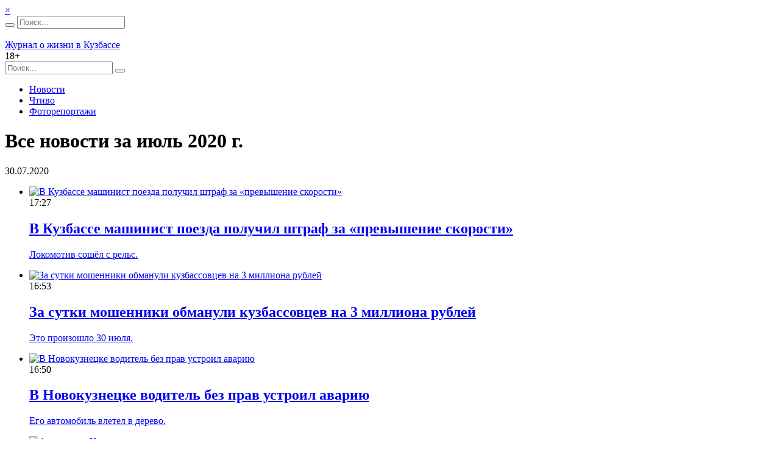

--- FILE ---
content_type: text/html; charset=UTF-8
request_url: https://sibdepo.ru/2020/07/page/3
body_size: 17790
content:
<!DOCTYPE html><html lang=ru-RU class=no-js><head><meta charset="UTF-8"><meta name="viewport" content="width=device-width"><link rel=profile href=http://gmpg.org/xfn/11><link rel=pingback href=https://sibdepo.ru/wordpress/xmlrpc.php><link rel=apple-touch-icon sizes=57x57 href=/apple-icon-57x57.png?x59642><link rel=apple-touch-icon sizes=60x60 href=/apple-icon-60x60.png?x59642><link rel=apple-touch-icon sizes=72x72 href=/apple-icon-72x72.png?x59642><link rel=apple-touch-icon sizes=76x76 href=/apple-icon-76x76.png?x59642><link rel=apple-touch-icon sizes=114x114 href=/apple-icon-114x114.png?x59642><link rel=apple-touch-icon sizes=120x120 href=/apple-icon-120x120.png?x59642><link rel=apple-touch-icon sizes=144x144 href=/apple-icon-144x144.png?x59642><link rel=apple-touch-icon sizes=152x152 href=/apple-icon-152x152.png?x59642><link rel=apple-touch-icon sizes=180x180 href=/apple-icon-180x180.png?x59642><link rel=icon type=image/svg+xml href=/favicon.svg?x59642><link rel=icon type=image/png sizes=192x192  href=/android-icon-192x192.png?x59642><link rel=icon type=image/png sizes=32x32 href=/favicon-32x32.png?x59642><link rel=icon type=image/png sizes=96x96 href=/favicon-96x96.png?x59642><link rel=icon type=image/png sizes=16x16 href=/favicon-16x16.png?x59642><link rel=manifest href=/manifest.json?x59642><meta name="theme-color" content="#006E9D"><meta name="msapplication-navbutton-color" content="#006E9D"><meta name="apple-mobile-web-app-status-bar-style" content="#006E9D"><meta name="msapplication-TileColor" content="#006E9D"><meta name="msapplication-TileImage" content="/ms-icon-144x144.png"><meta name="msapplication-config" content="/browserconfig.xml"><meta name='robots' content='noindex, follow'><style>img:is([sizes="auto" i], [sizes^="auto," i]) { contain-intrinsic-size: 3000px 1500px }</style><title>Июль 2020 &#8226; Страница 3 из 34 &#8226; Сибдепо</title><meta name="description" content="Все материалы за Июль 2020 &#8226; Страница 3 из 34"><meta property="og:locale" content="ru_RU"><meta property="og:type" content="website"><meta property="og:title" content="Июль 2020 &#8226; Страница 3 из 34 &#8226; Сибдепо"><meta property="og:description" content="Все материалы за Июль 2020 &#8226; Страница 3 из 34"><meta property="og:url" content="https://sibdepo.ru/2020/07"><meta property="og:site_name" content="Сибдепо"> <script type=application/ld+json class=yoast-schema-graph>{"@context":"https://schema.org","@graph":[{"@type":"CollectionPage","@id":"https://sibdepo.ru/2020/07","url":"https://sibdepo.ru/2020/07/page/3","name":"Июль 2020 &#8226; Страница 3 из 34 &#8226; Сибдепо","isPartOf":{"@id":"https://sibdepo.ru/#website"},"primaryImageOfPage":{"@id":"https://sibdepo.ru/2020/07/page/3#primaryimage"},"image":{"@id":"https://sibdepo.ru/2020/07/page/3#primaryimage"},"thumbnailUrl":"https://i.sibdepo.ru/wp-content/uploads/2020/07/train-4431157_1920.jpg?x59642","description":"Все материалы за Июль 2020 &#8226; Страница 3 из 34","breadcrumb":{"@id":"https://sibdepo.ru/2020/07/page/3#breadcrumb"},"inLanguage":"ru-RU"},{"@type":"ImageObject","inLanguage":"ru-RU","@id":"https://sibdepo.ru/2020/07/page/3#primaryimage","url":"https://i.sibdepo.ru/wp-content/uploads/2020/07/train-4431157_1920.jpg?x59642","contentUrl":"https://i.sibdepo.ru/wp-content/uploads/2020/07/train-4431157_1920.jpg?x59642","width":1920,"height":1279},{"@type":"BreadcrumbList","@id":"https://sibdepo.ru/2020/07/page/3#breadcrumb","itemListElement":[{"@type":"ListItem","position":1,"name":"Главная страница","item":"https://sibdepo.ru/"},{"@type":"ListItem","position":2,"name":"Архивы для Июль 2020"}]},{"@type":"WebSite","@id":"https://sibdepo.ru/#website","url":"https://sibdepo.ru/","name":"Сибдепо","description":"Журнал о жизни в Кузбассе","potentialAction":[{"@type":"SearchAction","target":{"@type":"EntryPoint","urlTemplate":"https://sibdepo.ru/?s={search_term_string}"},"query-input":{"@type":"PropertyValueSpecification","valueRequired":true,"valueName":"search_term_string"}}],"inLanguage":"ru-RU"}]}</script> <link rel=dns-prefetch href=//vk.com><style id=classic-theme-styles-inline-css>/*! This file is auto-generated */
.wp-block-button__link{color:#fff;background-color:#32373c;border-radius:9999px;box-shadow:none;text-decoration:none;padding:calc(.667em + 2px) calc(1.333em + 2px);font-size:1.125em}.wp-block-file__button{background:#32373c;color:#fff;text-decoration:none}</style><style id=global-styles-inline-css>/*<![CDATA[*/:root{--wp--preset--aspect-ratio--square: 1;--wp--preset--aspect-ratio--4-3: 4/3;--wp--preset--aspect-ratio--3-4: 3/4;--wp--preset--aspect-ratio--3-2: 3/2;--wp--preset--aspect-ratio--2-3: 2/3;--wp--preset--aspect-ratio--16-9: 16/9;--wp--preset--aspect-ratio--9-16: 9/16;--wp--preset--color--black: #000000;--wp--preset--color--cyan-bluish-gray: #abb8c3;--wp--preset--color--white: #ffffff;--wp--preset--color--pale-pink: #f78da7;--wp--preset--color--vivid-red: #cf2e2e;--wp--preset--color--luminous-vivid-orange: #ff6900;--wp--preset--color--luminous-vivid-amber: #fcb900;--wp--preset--color--light-green-cyan: #7bdcb5;--wp--preset--color--vivid-green-cyan: #00d084;--wp--preset--color--pale-cyan-blue: #8ed1fc;--wp--preset--color--vivid-cyan-blue: #0693e3;--wp--preset--color--vivid-purple: #9b51e0;--wp--preset--gradient--vivid-cyan-blue-to-vivid-purple: linear-gradient(135deg,rgba(6,147,227,1) 0%,rgb(155,81,224) 100%);--wp--preset--gradient--light-green-cyan-to-vivid-green-cyan: linear-gradient(135deg,rgb(122,220,180) 0%,rgb(0,208,130) 100%);--wp--preset--gradient--luminous-vivid-amber-to-luminous-vivid-orange: linear-gradient(135deg,rgba(252,185,0,1) 0%,rgba(255,105,0,1) 100%);--wp--preset--gradient--luminous-vivid-orange-to-vivid-red: linear-gradient(135deg,rgba(255,105,0,1) 0%,rgb(207,46,46) 100%);--wp--preset--gradient--very-light-gray-to-cyan-bluish-gray: linear-gradient(135deg,rgb(238,238,238) 0%,rgb(169,184,195) 100%);--wp--preset--gradient--cool-to-warm-spectrum: linear-gradient(135deg,rgb(74,234,220) 0%,rgb(151,120,209) 20%,rgb(207,42,186) 40%,rgb(238,44,130) 60%,rgb(251,105,98) 80%,rgb(254,248,76) 100%);--wp--preset--gradient--blush-light-purple: linear-gradient(135deg,rgb(255,206,236) 0%,rgb(152,150,240) 100%);--wp--preset--gradient--blush-bordeaux: linear-gradient(135deg,rgb(254,205,165) 0%,rgb(254,45,45) 50%,rgb(107,0,62) 100%);--wp--preset--gradient--luminous-dusk: linear-gradient(135deg,rgb(255,203,112) 0%,rgb(199,81,192) 50%,rgb(65,88,208) 100%);--wp--preset--gradient--pale-ocean: linear-gradient(135deg,rgb(255,245,203) 0%,rgb(182,227,212) 50%,rgb(51,167,181) 100%);--wp--preset--gradient--electric-grass: linear-gradient(135deg,rgb(202,248,128) 0%,rgb(113,206,126) 100%);--wp--preset--gradient--midnight: linear-gradient(135deg,rgb(2,3,129) 0%,rgb(40,116,252) 100%);--wp--preset--font-size--small: 13px;--wp--preset--font-size--medium: 20px;--wp--preset--font-size--large: 36px;--wp--preset--font-size--x-large: 42px;--wp--preset--spacing--20: 0.44rem;--wp--preset--spacing--30: 0.67rem;--wp--preset--spacing--40: 1rem;--wp--preset--spacing--50: 1.5rem;--wp--preset--spacing--60: 2.25rem;--wp--preset--spacing--70: 3.38rem;--wp--preset--spacing--80: 5.06rem;--wp--preset--shadow--natural: 6px 6px 9px rgba(0, 0, 0, 0.2);--wp--preset--shadow--deep: 12px 12px 50px rgba(0, 0, 0, 0.4);--wp--preset--shadow--sharp: 6px 6px 0px rgba(0, 0, 0, 0.2);--wp--preset--shadow--outlined: 6px 6px 0px -3px rgba(255, 255, 255, 1), 6px 6px rgba(0, 0, 0, 1);--wp--preset--shadow--crisp: 6px 6px 0px rgba(0, 0, 0, 1);}:where(.is-layout-flex){gap: 0.5em;}:where(.is-layout-grid){gap: 0.5em;}body .is-layout-flex{display: flex;}.is-layout-flex{flex-wrap: wrap;align-items: center;}.is-layout-flex > :is(*, div){margin: 0;}body .is-layout-grid{display: grid;}.is-layout-grid > :is(*, div){margin: 0;}:where(.wp-block-columns.is-layout-flex){gap: 2em;}:where(.wp-block-columns.is-layout-grid){gap: 2em;}:where(.wp-block-post-template.is-layout-flex){gap: 1.25em;}:where(.wp-block-post-template.is-layout-grid){gap: 1.25em;}.has-black-color{color: var(--wp--preset--color--black) !important;}.has-cyan-bluish-gray-color{color: var(--wp--preset--color--cyan-bluish-gray) !important;}.has-white-color{color: var(--wp--preset--color--white) !important;}.has-pale-pink-color{color: var(--wp--preset--color--pale-pink) !important;}.has-vivid-red-color{color: var(--wp--preset--color--vivid-red) !important;}.has-luminous-vivid-orange-color{color: var(--wp--preset--color--luminous-vivid-orange) !important;}.has-luminous-vivid-amber-color{color: var(--wp--preset--color--luminous-vivid-amber) !important;}.has-light-green-cyan-color{color: var(--wp--preset--color--light-green-cyan) !important;}.has-vivid-green-cyan-color{color: var(--wp--preset--color--vivid-green-cyan) !important;}.has-pale-cyan-blue-color{color: var(--wp--preset--color--pale-cyan-blue) !important;}.has-vivid-cyan-blue-color{color: var(--wp--preset--color--vivid-cyan-blue) !important;}.has-vivid-purple-color{color: var(--wp--preset--color--vivid-purple) !important;}.has-black-background-color{background-color: var(--wp--preset--color--black) !important;}.has-cyan-bluish-gray-background-color{background-color: var(--wp--preset--color--cyan-bluish-gray) !important;}.has-white-background-color{background-color: var(--wp--preset--color--white) !important;}.has-pale-pink-background-color{background-color: var(--wp--preset--color--pale-pink) !important;}.has-vivid-red-background-color{background-color: var(--wp--preset--color--vivid-red) !important;}.has-luminous-vivid-orange-background-color{background-color: var(--wp--preset--color--luminous-vivid-orange) !important;}.has-luminous-vivid-amber-background-color{background-color: var(--wp--preset--color--luminous-vivid-amber) !important;}.has-light-green-cyan-background-color{background-color: var(--wp--preset--color--light-green-cyan) !important;}.has-vivid-green-cyan-background-color{background-color: var(--wp--preset--color--vivid-green-cyan) !important;}.has-pale-cyan-blue-background-color{background-color: var(--wp--preset--color--pale-cyan-blue) !important;}.has-vivid-cyan-blue-background-color{background-color: var(--wp--preset--color--vivid-cyan-blue) !important;}.has-vivid-purple-background-color{background-color: var(--wp--preset--color--vivid-purple) !important;}.has-black-border-color{border-color: var(--wp--preset--color--black) !important;}.has-cyan-bluish-gray-border-color{border-color: var(--wp--preset--color--cyan-bluish-gray) !important;}.has-white-border-color{border-color: var(--wp--preset--color--white) !important;}.has-pale-pink-border-color{border-color: var(--wp--preset--color--pale-pink) !important;}.has-vivid-red-border-color{border-color: var(--wp--preset--color--vivid-red) !important;}.has-luminous-vivid-orange-border-color{border-color: var(--wp--preset--color--luminous-vivid-orange) !important;}.has-luminous-vivid-amber-border-color{border-color: var(--wp--preset--color--luminous-vivid-amber) !important;}.has-light-green-cyan-border-color{border-color: var(--wp--preset--color--light-green-cyan) !important;}.has-vivid-green-cyan-border-color{border-color: var(--wp--preset--color--vivid-green-cyan) !important;}.has-pale-cyan-blue-border-color{border-color: var(--wp--preset--color--pale-cyan-blue) !important;}.has-vivid-cyan-blue-border-color{border-color: var(--wp--preset--color--vivid-cyan-blue) !important;}.has-vivid-purple-border-color{border-color: var(--wp--preset--color--vivid-purple) !important;}.has-vivid-cyan-blue-to-vivid-purple-gradient-background{background: var(--wp--preset--gradient--vivid-cyan-blue-to-vivid-purple) !important;}.has-light-green-cyan-to-vivid-green-cyan-gradient-background{background: var(--wp--preset--gradient--light-green-cyan-to-vivid-green-cyan) !important;}.has-luminous-vivid-amber-to-luminous-vivid-orange-gradient-background{background: var(--wp--preset--gradient--luminous-vivid-amber-to-luminous-vivid-orange) !important;}.has-luminous-vivid-orange-to-vivid-red-gradient-background{background: var(--wp--preset--gradient--luminous-vivid-orange-to-vivid-red) !important;}.has-very-light-gray-to-cyan-bluish-gray-gradient-background{background: var(--wp--preset--gradient--very-light-gray-to-cyan-bluish-gray) !important;}.has-cool-to-warm-spectrum-gradient-background{background: var(--wp--preset--gradient--cool-to-warm-spectrum) !important;}.has-blush-light-purple-gradient-background{background: var(--wp--preset--gradient--blush-light-purple) !important;}.has-blush-bordeaux-gradient-background{background: var(--wp--preset--gradient--blush-bordeaux) !important;}.has-luminous-dusk-gradient-background{background: var(--wp--preset--gradient--luminous-dusk) !important;}.has-pale-ocean-gradient-background{background: var(--wp--preset--gradient--pale-ocean) !important;}.has-electric-grass-gradient-background{background: var(--wp--preset--gradient--electric-grass) !important;}.has-midnight-gradient-background{background: var(--wp--preset--gradient--midnight) !important;}.has-small-font-size{font-size: var(--wp--preset--font-size--small) !important;}.has-medium-font-size{font-size: var(--wp--preset--font-size--medium) !important;}.has-large-font-size{font-size: var(--wp--preset--font-size--large) !important;}.has-x-large-font-size{font-size: var(--wp--preset--font-size--x-large) !important;}
:where(.wp-block-post-template.is-layout-flex){gap: 1.25em;}:where(.wp-block-post-template.is-layout-grid){gap: 1.25em;}
:where(.wp-block-columns.is-layout-flex){gap: 2em;}:where(.wp-block-columns.is-layout-grid){gap: 2em;}
:root :where(.wp-block-pullquote){font-size: 1.5em;line-height: 1.6;}/*]]>*/</style><link rel=stylesheet id=theme-style-css href='https://i.sibdepo.ru/wp-content/themes/sibdepo2.0/style.min.css?x59642' type=text/css media=all> <script src="https://j.sibdepo.ru/wp-content/plugins/sam-pro-free/js/polyfill.min.js?x59642" id=polyfills-js></script> <script src="https://j.sibdepo.ru/wordpress/wp-includes/js/jquery/jquery.min.js?x59642" id=jquery-core-js></script> <script src="https://j.sibdepo.ru/wordpress/wp-includes/js/jquery/jquery-migrate.min.js?x59642" id=jquery-migrate-js></script> <script src="https://j.sibdepo.ru/wp-content/plugins/sam-pro-free/js/jquery.iframetracker.js?x59642" id=samProTracker-js></script> <script id=samProLayout-js-extra>var samProOptions={"au":"https:\/\/sibdepo.ru\/wp-content\/plugins\/sam-pro-free\/sam-pro-layout.php","load":"1","mailer":"0","clauses":"0KO+TlGSHvNoy1MEIDW7PpB0Z8NL57lOOom0\/5RKjhMj5NBHLV4QxZh9lm6fKVKf1l\/yCUh2kBzFFrhuns9g9+uYpEq+HavjoTK\/ibyI\/RTp\/fDAgNAArBKyZYewUA8ipnClJStE\/NLiL9TDHHl7Yfpnc2QKZnZ8fCyKp921DLfsCzuZf66YI5UjAvrUVgL936THAXe9aC4n2Ivx1hZjChsG5Bb9jEYvB\/VKcwyUfBKuQC1xhlqloYFChx56rjeCWOxLmnese2SMILv9af5dzqEeFYYRL3H9kNeDVWXcA6oJF8xlqUZMmZYIiYEyNw\/JPB53XJ3O7sTNS3CQ3mYUOAtIsFFFqI51m6UeDtcKrnurlURnDBa6gfQN3O7deaEj1immG8xqm1\/8YuabUySFHez8N8HMdtPP2kwfHrXRX+A=","doStats":"1","jsStats":"","container":"sam-container","place":"sam-place","ad":"sam-ad","samProNonce":"55638207c1","ajaxUrl":"https:\/\/sibdepo.ru\/wordpress\/wp-admin\/admin-ajax.php"};</script> <script src="https://j.sibdepo.ru/wp-content/plugins/sam-pro-free/js/sam.pro.layout.min.js?x59642" id=samProLayout-js></script> <script src="https://j.sibdepo.ru/wp-content/themes/sibdepo2.0/assets/js/dist/header.min.js?x59642" id=header-js></script> <link rel=alternate type=application/rss+xml title="RSS 2.0 Feed" href=https://sibdepo.ru/feed> <script>(function(m,e,t,r,i,k,a){m[i]=m[i]||function(){(m[i].a=m[i].a||[]).push(arguments)};m[i].l=1*new Date();k=e.createElement(t),a=e.getElementsByTagName(t)[0],k.async=1,k.src=r,a.parentNode.insertBefore(k,a)})
(window,document,"script","https://mc.yandex.ru/metrika/tag.js","ym");ym(26372802,"init",{clickmap:true,trackLinks:true,accurateTrackBounce:true,webvisor:true});</script>   <script>window.yaContextCb=window.yaContextCb||[]</script> <script src=https://yandex.ru/ads/system/context.js async></script> <meta property="yandex_recommendations_kill" content='1'></head><body class="archive date paged paged-3 date-paged-3"><div class=container><div class="b-banner b-banner--top" id=b-banner--top> <a href=#b-banner--top class=close-button>&times;</a></div></div><header id=b-header class=b-header><div class=container><div class="b-header-section b-header-section--top"><div class=col-sm-3><form role=search method=get class="b-search b-search--top" action=https://sibdepo.ru/ ><div class="input-group input-group--search"> <span class=input-group-btn><button class="btn btn-primary b-search__btn" type=submit title=Искать><i class="sd sd-search"></i></button></span> <input type=search class="form-control search-field b-search__input" placeholder=Поиск... value name=s></div> <input type=hidden name=search_sortby value=date></form></div><div class=col-sm-6><div class="b-logo b-logo--top" data-yametrika='{"goal":"clickLogoTop"}'> <a class=b-logo__link href=https://sibdepo.ru/ rel=home> <img class=b-logo__image alt src=https://i.sibdepo.ru/wp-content/themes/sibdepo2.0/assets/images/logo.png?x59642><div class=b-logo__subtitle>Журнал о жизни в Кузбассе</div> </a><div class=age-restriction>18+</div></div></div><div class=col-sm-3><div class=b-icons-social data-yametrika='{"goal":"clickSocialIconsTop"}'> <a href=https://t.me/Sibdepo_42 target=_blank class="b-icons-social__icon b-icons-social__icon--tg" title=Telegram><span class="sd sd-telegram"></span></a><a href=https://vk.com/sibdepo42 target=_blank class="b-icons-social__icon b-icons-social__icon--vk" title=VK.com><span class="sd sd-vk"></span></a><a href=https://www.odnoklassniki.ru/sibdepo target=_blank class="b-icons-social__icon b-icons-social__icon--ok" title=Одноклассники><span class="sd sd-odnoklassniki"></span></a></div></div></div><div id=menu><nav class=b-menu-holder><div class=b-menu-select id=menu-select></div><div class=b-menu-container><form role=search method=get class="b-search b-search--adaptive" action=https://sibdepo.ru/ ><div class="input-group input-group--search"> <input type=search class="form-control search-field b-search__input" placeholder=Поиск... value name=s> <span class=input-group-btn><button class="btn btn-primary b-search__btn" type=submit title=Искать><i class="sd sd-search"></i></button></span></div> <input type=hidden name=search_sortby value=date></form><ul id=menu-osnovnoe-menyu class="b-menu b-menu--big b-menu--top"><li id=menu-item-6 class="menu-item menu-item-type-taxonomy menu-item-object-category menu-item-6"><a href=https://sibdepo.ru/news>Новости</a></li><li id=menu-item-8 class="menu-item menu-item-type-taxonomy menu-item-object-category menu-item-8"><a href=https://sibdepo.ru/reading>Чтиво</a></li><li id=menu-item-375083 class="menu-item menu-item-type-taxonomy menu-item-object-category menu-item-375083"><a href=https://sibdepo.ru/photo/reportage>Фоторепортажи</a></li></ul></div></nav></div></div></header><div class=container><div class=row><div class="col col-head-banner"><div class="b-section b-section--padded b-section--bordered"><div class="b-banner b-banner--header"><div id=yandex_rtb_R-A-2127624-5></div> <script>window.yaContextCb.push(()=>{Ya.Context.AdvManager.render({renderTo:'yandex_rtb_R-A-2127624-5',blockId:'R-A-2127624-5'})})</script> </div></div></div></div></div><div class=container><div class=row><div class="col-md-9 col-sm-8"><main id=main class=site-main><header class=archive-header><h1 class="b-title b-title--archive">Все новости за июль 2020 г.</h1></header><div class="b-section b-section--top-border b-section--news-list"><div class="b-title b-title--date"> 30.07.2020</div><ul class=b-newslist><li id=post-665945 class="b-post b-post--list post-665945 post type-post status-publish format-standard has-post-thumbnail hentry category-news tag-zapadno-sibirskoe-sledstvennoe-upravlenie tag-lokomotiv tag-mashinist-elektrovoza tag-shod-s-rels tag-elektrovoz place-local"><div class=row><div class="col-md-2 col-sm-3 col-omega"><div class="b-thumb b-thumb--list"> <a class=b-thumb__link href=https://sibdepo.ru/news/v-kuzbasse-mashinist-poezda-poluchil-shtraf-za-prevyshenie-skorosti.html> <img class=b-thumb__image data-layzr=https://c.sibdepo.ru/wp-content/uploads/2020/07/train-4431157_1920-140x105.jpg width=140 height=105 alt="В Кузбассе машинист поезда получил штраф за «превышение скорости»" src=https://j.sibdepo.ru/wp-content/themes/sibdepo2.0/assets/images/blank.gif?x59642> </a></div></div><div class="col-md-10 col-sm-9"><div class="b-post__meta b-post__meta--list"> <time class="b-post__meta-item b-post__meta-item--date" datetime="2020-07-30 17:27:06"> 17:27</time></div><h2 class="b-title b-title--post b-title--list"> <a href=https://sibdepo.ru/news/v-kuzbasse-mashinist-poezda-poluchil-shtraf-za-prevyshenie-skorosti.html>В Кузбассе машинист поезда получил штраф за «превышение скорости»</a></h2><div class="b-excerpt b-excerpt--list"> <a href=https://sibdepo.ru/news/v-kuzbasse-mashinist-poezda-poluchil-shtraf-za-prevyshenie-skorosti.html><p>Локомотив сошёл с рельс.</p> </a></div></div></div> </li> <li id=post-665910 class="b-post b-post--list post-665910 post type-post status-publish format-standard has-post-thumbnail hentry category-news tag-kiberprestupleniya tag-mvd tag-parol tag-statistika tag-telefon place-local"><div class=row><div class="col-md-2 col-sm-3 col-omega"><div class="b-thumb b-thumb--list"> <a class=b-thumb__link href=https://sibdepo.ru/news/za-sutki-moshenniki-obmanuli-kuzbassovtsev-na-3-milliona-rublej.html> <img class=b-thumb__image data-layzr=https://c.sibdepo.ru/wp-content/uploads/2020/07/computer-1591018_1920-140x105.jpg width=140 height=105 alt="За сутки мошенники обманули кузбассовцев на 3 миллиона рублей" src=https://j.sibdepo.ru/wp-content/themes/sibdepo2.0/assets/images/blank.gif?x59642> </a></div></div><div class="col-md-10 col-sm-9"><div class="b-post__meta b-post__meta--list"> <time class="b-post__meta-item b-post__meta-item--date" datetime="2020-07-30 16:53:34"> 16:53</time></div><h2 class="b-title b-title--post b-title--list"> <a href=https://sibdepo.ru/news/za-sutki-moshenniki-obmanuli-kuzbassovtsev-na-3-milliona-rublej.html>За сутки мошенники обманули кузбассовцев на 3 миллиона рублей</a></h2><div class="b-excerpt b-excerpt--list"> <a href=https://sibdepo.ru/news/za-sutki-moshenniki-obmanuli-kuzbassovtsev-na-3-milliona-rublej.html><p>Это произошло 30 июля.</p> </a></div></div></div> </li> <li id=post-665929 class="b-post b-post--list post-665929 post type-post status-publish format-standard has-post-thumbnail hentry category-news place-local"><div class=row><div class="col-md-2 col-sm-3 col-omega"><div class="b-thumb b-thumb--list"> <a class=b-thumb__link href=https://sibdepo.ru/news/v-novokuznetske-voditel-bez-prav-ustroil-avariyu.html> <img class=b-thumb__image data-layzr=https://c.sibdepo.ru/wp-content/uploads/2020/07/Novokuznetsk-140x105.jpg width=140 height=105 alt="В Новокузнецке водитель без прав устроил аварию" src=https://j.sibdepo.ru/wp-content/themes/sibdepo2.0/assets/images/blank.gif?x59642> </a></div></div><div class="col-md-10 col-sm-9"><div class="b-post__meta b-post__meta--list"> <time class="b-post__meta-item b-post__meta-item--date" datetime="2020-07-30 16:50:03"> 16:50</time></div><h2 class="b-title b-title--post b-title--list"> <a href=https://sibdepo.ru/news/v-novokuznetske-voditel-bez-prav-ustroil-avariyu.html>В Новокузнецке водитель без прав устроил аварию</a></h2><div class="b-excerpt b-excerpt--list"> <a href=https://sibdepo.ru/news/v-novokuznetske-voditel-bez-prav-ustroil-avariyu.html><p>Его автомобиль влетел в дерево.</p> </a></div></div></div> </li> <li id=post-665913 class="b-post b-post--list post-665913 post type-post status-publish format-standard has-post-thumbnail hentry category-news tag-akvapark tag-kajlo tag-kemerovo tag-local tag-stroitelstvo place-local"><div class=row><div class="col-md-2 col-sm-3 col-omega"><div class="b-thumb b-thumb--list"> <a class=b-thumb__link href=https://sibdepo.ru/news/akvapark-v-kemerove-poyavitsya-cherez-dva-goda.html> <img class=b-thumb__image data-layzr=https://c.sibdepo.ru/wp-content/uploads/2020/07/waterslide-398249_1920-e1596101984247-140x105.jpg width=140 height=105 alt="Аквапарк в Кемерове появится через два года" src=https://j.sibdepo.ru/wp-content/themes/sibdepo2.0/assets/images/blank.gif?x59642> </a></div></div><div class="col-md-10 col-sm-9"><div class="b-post__meta b-post__meta--list"> <time class="b-post__meta-item b-post__meta-item--date" datetime="2020-07-30 16:43:59"> 16:43</time></div><h2 class="b-title b-title--post b-title--list"> <a href=https://sibdepo.ru/news/akvapark-v-kemerove-poyavitsya-cherez-dva-goda.html>Аквапарк в Кемерове появится через два года</a></h2><div class="b-excerpt b-excerpt--list"> <a href=https://sibdepo.ru/news/akvapark-v-kemerove-poyavitsya-cherez-dva-goda.html><p>Об этом заявили областные власти.</p> </a></div></div></div> </li> <li id=post-665911 class="b-post b-post--list post-665911 post type-post status-publish format-standard has-post-thumbnail hentry category-news"><div class=row><div class="col-md-2 col-sm-3 col-omega"><div class="b-thumb b-thumb--list"> <a class=b-thumb__link href=https://sibdepo.ru/news/zhiteli-kaltana-prinyali-za-vzryv-obychnyj-dym-v-gorode.html> <img class=b-thumb__image data-layzr=https://i.sibdepo.ru/wp-content/uploads/2020/07/kaltan-140x105.jpg width=140 height=105 alt="Жители Калтана приняли за взрыв обычный дым в городе" src=https://j.sibdepo.ru/wp-content/themes/sibdepo2.0/assets/images/blank.gif?x59642> </a></div></div><div class="col-md-10 col-sm-9"><div class="b-post__meta b-post__meta--list"> <span class="b-post__add b-post__add--photo" title=Фото><i class=sd-photo></i></span>  <time class="b-post__meta-item b-post__meta-item--date" datetime="2020-07-30 16:17:27"> 16:17</time></div><h2 class="b-title b-title--post b-title--list"> <a href=https://sibdepo.ru/news/zhiteli-kaltana-prinyali-za-vzryv-obychnyj-dym-v-gorode.html>Жители Калтана приняли за взрыв обычный дым в городе</a></h2><div class="b-excerpt b-excerpt--list"> <a href=https://sibdepo.ru/news/zhiteli-kaltana-prinyali-za-vzryv-obychnyj-dym-v-gorode.html><p>В соцсетях распространилась паника.</p> </a></div></div></div> </li> <li id=post-665903 class="b-post b-post--list post-665903 post type-post status-publish format-standard has-post-thumbnail hentry category-news tag-novokuznetsk tag-plastikovye"><div class=row><div class="col-md-2 col-sm-3 col-omega"><div class="b-thumb b-thumb--list"> <a class=b-thumb__link href=https://sibdepo.ru/news/v-novokuznetske-na-peshehodnyh-perehodah-poyavlyayutsya-plastikovye-devochki.html> <img class=b-thumb__image data-layzr=https://i.sibdepo.ru/wp-content/uploads/2020/07/devochka-e1596431336202-140x105.jpg width=140 height=105 alt="В Новокузнецке на пешеходных переходах появились пластиковые девочки" src=https://j.sibdepo.ru/wp-content/themes/sibdepo2.0/assets/images/blank.gif?x59642> </a></div></div><div class="col-md-10 col-sm-9"><div class="b-post__meta b-post__meta--list"> <time class="b-post__meta-item b-post__meta-item--date" datetime="2020-07-30 15:52:07"> 15:52</time></div><h2 class="b-title b-title--post b-title--list"> <a href=https://sibdepo.ru/news/v-novokuznetske-na-peshehodnyh-perehodah-poyavlyayutsya-plastikovye-devochki.html>В Новокузнецке на пешеходных переходах появились пластиковые девочки</a></h2><div class="b-excerpt b-excerpt--list"> <a href=https://sibdepo.ru/news/v-novokuznetske-na-peshehodnyh-perehodah-poyavlyayutsya-plastikovye-devochki.html><p>Силуэт заметен издалека.</p> </a></div></div></div> </li> <li id=post-665871 class="b-post b-post--list post-665871 post type-post status-publish format-standard has-post-thumbnail hentry category-news tag-rosselhobank place-local"><div class=row><div class="col-md-2 col-sm-3 col-omega"><div class="b-thumb b-thumb--list"> <a class=b-thumb__link href=https://sibdepo.ru/news/rshb-zanyal-1-e-mesto-v-konkurse-luchshaya-bankovskaya-programma-dlya-msp-2020.html> <img class=b-thumb__image data-layzr=https://i.sibdepo.ru/wp-content/uploads/2018/10/Pole-1-900x501-e1539941464218-140x105.jpg width=140 height=105 alt="РСХБ занял 1-е место в конкурсе «Лучшая банковская программа для МСП &#8212; 2020»" src=https://j.sibdepo.ru/wp-content/themes/sibdepo2.0/assets/images/blank.gif?x59642> </a></div></div><div class="col-md-10 col-sm-9"><div class="b-post__meta b-post__meta--list"> <time class="b-post__meta-item b-post__meta-item--date" datetime="2020-07-30 15:04:24"> 15:04</time></div><h2 class="b-title b-title--post b-title--list"> <a href=https://sibdepo.ru/news/rshb-zanyal-1-e-mesto-v-konkurse-luchshaya-bankovskaya-programma-dlya-msp-2020.html>РСХБ занял 1-е место в конкурсе «Лучшая банковская программа для МСП &#8212; 2020»</a></h2><div class="b-excerpt b-excerpt--list"> <a href=https://sibdepo.ru/news/rshb-zanyal-1-e-mesto-v-konkurse-luchshaya-bankovskaya-programma-dlya-msp-2020.html><p>Банк победил в конкурсе Торгово-промышленной палаты Российской Федерации.</p> </a></div></div></div> </li> <li id=post-665875 class="b-post b-post--list post-665875 post type-post status-publish format-standard has-post-thumbnail hentry category-news category-sport tag-ilya-sorokin tag-koronavirus tag-mezhdurechensk tag-sport tag-hokkej place-local"><div class=row><div class="col-md-2 col-sm-3 col-omega"><div class="b-thumb b-thumb--list"> <a class=b-thumb__link href=https://sibdepo.ru/news/vratar-nhl-pozhertvoval-mezhdurechenskoj-bolnitse-2-milliona-rublej.html> <img class=b-thumb__image data-layzr=https://j.sibdepo.ru/wp-content/uploads/2020/07/vROlF78-D_A-140x105.jpg width=140 height=105 alt="Вратарь НХЛ пожертвовал междуреченской больнице 2 миллиона рублей" src=https://j.sibdepo.ru/wp-content/themes/sibdepo2.0/assets/images/blank.gif?x59642> </a></div></div><div class="col-md-10 col-sm-9"><div class="b-post__meta b-post__meta--list"><div class="b-cat-title b-cat-title--labelled b-cat-title--list">Спорт</div> <time class="b-post__meta-item b-post__meta-item--date" datetime="2020-07-30 14:46:56"> 14:46</time></div><h2 class="b-title b-title--post b-title--list"> <a href=https://sibdepo.ru/news/vratar-nhl-pozhertvoval-mezhdurechenskoj-bolnitse-2-milliona-rublej.html>Вратарь НХЛ пожертвовал междуреченской больнице 2 миллиона рублей</a></h2><div class="b-excerpt b-excerpt--list"> <a href=https://sibdepo.ru/news/vratar-nhl-pozhertvoval-mezhdurechenskoj-bolnitse-2-milliona-rublej.html><p>Они пойдут на борьбу с Covid-19.</p> </a></div></div></div> </li> <li id=post-665881 class="b-post b-post--list post-665881 post type-post status-publish format-standard has-post-thumbnail hentry category-news tag-vdv tag-vdv-v-kuzbasse tag-den-vdv-v-kuzbasse tag-za-vdv"><div class=row><div class="col-md-2 col-sm-3 col-omega"><div class="b-thumb b-thumb--list"> <a class=b-thumb__link href=https://sibdepo.ru/news/v-kuzbasse-otmenili-prazdnik-na-den-vdv.html> <img class=b-thumb__image data-layzr=https://c.sibdepo.ru/wp-content/uploads/2020/07/vdv-1431439_1920-140x105.jpg width=140 height=105 alt="В Кузбассе отменили праздник на День ВДВ" src=https://j.sibdepo.ru/wp-content/themes/sibdepo2.0/assets/images/blank.gif?x59642> </a></div></div><div class="col-md-10 col-sm-9"><div class="b-post__meta b-post__meta--list"> <time class="b-post__meta-item b-post__meta-item--date" datetime="2020-07-30 14:46:05"> 14:46</time></div><h2 class="b-title b-title--post b-title--list"> <a href=https://sibdepo.ru/news/v-kuzbasse-otmenili-prazdnik-na-den-vdv.html>В Кузбассе отменили праздник на День ВДВ</a></h2><div class="b-excerpt b-excerpt--list"> <a href=https://sibdepo.ru/news/v-kuzbasse-otmenili-prazdnik-na-den-vdv.html><p>Никаких мероприятий в городах организовано не будет.</p> </a></div></div></div> </li> <li id=post-665842 class="b-post b-post--list post-665842 post type-post status-publish format-standard has-post-thumbnail hentry category-news tag-blagotvoritelnost tag-vertolet tag-video tag-invalid tag-local tag-obshhestvo tag-poezdka-na-vertolyote tag-tashtagol place-local"><div class=row><div class="col-md-2 col-sm-3 col-omega"><div class="b-thumb b-thumb--list"> <a class=b-thumb__link href=https://sibdepo.ru/news/on-tozhe-hochet-zhit-v-kuzbasse-dlya-invalida-kolyasochnika-podnyali-vertolyot.html> <img class=b-thumb__image data-layzr=https://c.sibdepo.ru/wp-content/uploads/2020/07/action-21892_1920-e1596090530735-140x105.jpg width=140 height=105 alt="&#171;Он тоже хочет жить&#187;: в Кузбассе для инвалида &#8212; колясочника подняли вертолёт " src=https://j.sibdepo.ru/wp-content/themes/sibdepo2.0/assets/images/blank.gif?x59642> </a></div></div><div class="col-md-10 col-sm-9"><div class="b-post__meta b-post__meta--list"> <span class="b-post__add b-post__add--video" title=Видео><i class=sd-video></i></span>  <time class="b-post__meta-item b-post__meta-item--date" datetime="2020-07-30 13:58:46"> 13:58</time></div><h2 class="b-title b-title--post b-title--list"> <a href=https://sibdepo.ru/news/on-tozhe-hochet-zhit-v-kuzbasse-dlya-invalida-kolyasochnika-podnyali-vertolyot.html>&#171;Он тоже хочет жить&#187;: в Кузбассе для инвалида &#8212; колясочника подняли вертолёт </a></h2><div class="b-excerpt b-excerpt--list"> <a href=https://sibdepo.ru/news/on-tozhe-hochet-zhit-v-kuzbasse-dlya-invalida-kolyasochnika-podnyali-vertolyot.html><p>Житель Таштагола парализован более тридцати лет.</p> </a></div></div></div> </li> <li id=post-665867 class="b-post b-post--list post-665867 post type-post status-publish format-standard has-post-thumbnail hentry category-news tag-zhestokoe-obrashhenie-s-zhivotnymi tag-mvd tag-novokuznetsk tag-sadisty tag-sobaka tag-shhenok place-local"><div class=row><div class="col-md-2 col-sm-3 col-omega"><div class="b-thumb b-thumb--list"> <a class=b-thumb__link href=https://sibdepo.ru/news/v-novokuznetske-sadisty-skinuli-sobaku-s-pyatogo-etazha-kommentarij-politsii.html> <img class=b-thumb__image data-layzr=https://c.sibdepo.ru/wp-content/uploads/2020/07/Bez-imeni-1-6-140x105.jpg width=140 height=105 alt="В Новокузнецке садисты скинули собаку с пятого этажа: комментарий полиции" src=https://j.sibdepo.ru/wp-content/themes/sibdepo2.0/assets/images/blank.gif?x59642> </a></div></div><div class="col-md-10 col-sm-9"><div class="b-post__meta b-post__meta--list"> <time class="b-post__meta-item b-post__meta-item--date" datetime="2020-07-30 13:49:54"> 13:49</time></div><h2 class="b-title b-title--post b-title--list"> <a href=https://sibdepo.ru/news/v-novokuznetske-sadisty-skinuli-sobaku-s-pyatogo-etazha-kommentarij-politsii.html>В Новокузнецке садисты скинули собаку с пятого этажа: комментарий полиции</a></h2><div class="b-excerpt b-excerpt--list"> <a href=https://sibdepo.ru/news/v-novokuznetske-sadisty-skinuli-sobaku-s-pyatogo-etazha-kommentarij-politsii.html><p>Ранее волонтёры написали заявление.</p> </a></div></div></div> </li> <li id=post-665855 class="b-post b-post--list post-665855 post type-post status-publish format-standard has-post-thumbnail hentry category-news tag-bolnye-koronavirusom-v-kuzbasse tag-bolnye-koronavirusom-v-novokuznetske tag-koronavirus tag-koronavirus-v-novokuznetske tag-patsienty-otkazyvayutsya-ot-gospitalizatsii"><div class=row><div class="col-md-2 col-sm-3 col-omega"><div class="b-thumb b-thumb--list"> <a class=b-thumb__link href=https://sibdepo.ru/news/v-novokuznetske-vyyavili-8-ochagov-koronavirusa.html> <img class=b-thumb__image data-layzr=https://j.sibdepo.ru/wp-content/uploads/2019/01/medicine-disease-flu-19374-140x105.jpg width=140 height=105 alt="В Новокузнецке выявили 8 очагов коронавируса" src=https://j.sibdepo.ru/wp-content/themes/sibdepo2.0/assets/images/blank.gif?x59642> </a></div></div><div class="col-md-10 col-sm-9"><div class="b-post__meta b-post__meta--list"> <time class="b-post__meta-item b-post__meta-item--date" datetime="2020-07-30 13:40:14"> 13:40</time></div><h2 class="b-title b-title--post b-title--list"> <a href=https://sibdepo.ru/news/v-novokuznetske-vyyavili-8-ochagov-koronavirusa.html>В Новокузнецке выявили 8 очагов коронавируса</a></h2><div class="b-excerpt b-excerpt--list"> <a href=https://sibdepo.ru/news/v-novokuznetske-vyyavili-8-ochagov-koronavirusa.html><p>Такое количество зарегистрировали за неделю.</p> </a></div></div></div> </li> <li id=post-665861 class="b-post b-post--list post-665861 post type-post status-publish format-standard has-post-thumbnail hentry category-news tag-rosselhozbank place-local"><div class=row><div class="col-md-2 col-sm-3 col-omega"><div class="b-thumb b-thumb--list"> <a class=b-thumb__link href=https://sibdepo.ru/news/rosselhozbank-predlagaet-novyj-vklad-rastushhij-dohod.html> <img class=b-thumb__image data-layzr=https://i.sibdepo.ru/wp-content/uploads/2018/11/Screenshot_4-5-140x105.png width=140 height=105 alt="Россельхозбанк предлагает новый вклад «Растущий доход»" src=https://j.sibdepo.ru/wp-content/themes/sibdepo2.0/assets/images/blank.gif?x59642> </a></div></div><div class="col-md-10 col-sm-9"><div class="b-post__meta b-post__meta--list"> <time class="b-post__meta-item b-post__meta-item--date" datetime="2020-07-30 13:33:31"> 13:33</time></div><h2 class="b-title b-title--post b-title--list"> <a href=https://sibdepo.ru/news/rosselhozbank-predlagaet-novyj-vklad-rastushhij-dohod.html>Россельхозбанк предлагает новый вклад «Растущий доход»</a></h2><div class="b-excerpt b-excerpt--list"> <a href=https://sibdepo.ru/news/rosselhozbank-predlagaet-novyj-vklad-rastushhij-dohod.html><p>Россельхозбанк ввел в линейку депозитов для физических лиц новое предложение — вклад «Растущий доход».</p> </a></div></div></div> </li> <li id=post-665849 class="b-post b-post--list post-665849 post type-post status-publish format-standard has-post-thumbnail hentry category-news tag-vetnam tag-koronavirus place-federal"><div class=row><div class="col-md-2 col-sm-3 col-omega"><div class="b-thumb b-thumb--list"> <a class=b-thumb__link href=https://sibdepo.ru/news/vlasti-vetnama-obyavili-o-vspyshke-novoj-bolee-zaraznoj-mutatsii-koronavirusa.html> <img class=b-thumb__image data-layzr=https://i.sibdepo.ru/wp-content/uploads/2020/07/covid-4948866_1920-140x105.jpg width=140 height=105 alt="ВОЗ сообщила, что не стоит волноваться из-за вспышки нового штамма коронавируса" src=https://j.sibdepo.ru/wp-content/themes/sibdepo2.0/assets/images/blank.gif?x59642> </a></div></div><div class="col-md-10 col-sm-9"><div class="b-post__meta b-post__meta--list"> <time class="b-post__meta-item b-post__meta-item--date" datetime="2020-07-30 13:06:52"> 13:06</time></div><h2 class="b-title b-title--post b-title--list"> <a href=https://sibdepo.ru/news/vlasti-vetnama-obyavili-o-vspyshke-novoj-bolee-zaraznoj-mutatsii-koronavirusa.html>ВОЗ сообщила, что не стоит волноваться из-за вспышки нового штамма коронавируса</a></h2><div class="b-excerpt b-excerpt--list"> <a href=https://sibdepo.ru/news/vlasti-vetnama-obyavili-o-vspyshke-novoj-bolee-zaraznoj-mutatsii-koronavirusa.html><p>Ранее власти Вьетнама объявили о вспышке новой, более заразной мутации вируса.</p> </a></div></div></div> </li> <li id=post-665840 class="b-post b-post--list post-665840 post type-post status-publish format-standard has-post-thumbnail hentry category-news tag-gruppy-naseleniya tag-deti tag-zarazhyonnye tag-koronavirus tag-statistika place-local"><div class=row><div class="col-md-2 col-sm-3 col-omega"><div class="b-thumb b-thumb--list"> <a class=b-thumb__link href=https://sibdepo.ru/news/v-kuzbasse-uzhe-12-mladentsev-zarazilis-koronavirusom.html> <img class=b-thumb__image data-layzr=https://c.sibdepo.ru/wp-content/uploads/2020/07/covid-19-5000022_1920-3-140x105.jpg width=140 height=105 alt="В Кузбассе уже 12 младенцев заразились коронавирусом" src=https://j.sibdepo.ru/wp-content/themes/sibdepo2.0/assets/images/blank.gif?x59642> </a></div></div><div class="col-md-10 col-sm-9"><div class="b-post__meta b-post__meta--list"> <time class="b-post__meta-item b-post__meta-item--date" datetime="2020-07-30 12:43:54"> 12:43</time></div><h2 class="b-title b-title--post b-title--list"> <a href=https://sibdepo.ru/news/v-kuzbasse-uzhe-12-mladentsev-zarazilis-koronavirusom.html>В Кузбассе уже 12 младенцев заразились коронавирусом</a></h2><div class="b-excerpt b-excerpt--list"> <a href=https://sibdepo.ru/news/v-kuzbasse-uzhe-12-mladentsev-zarazilis-koronavirusom.html><p>Оперштаб опубликовал новые данные.</p> </a></div></div></div> </li> <li id=post-665834 class="b-post b-post--list post-665834 post type-post status-publish format-standard has-post-thumbnail hentry category-news tag-vrachi-v-kovidarii tag-vrachi-v-kuzbasse tag-kovidarij tag-koronavirus-v-kuzbasse tag-mediki-v-kuzbasse tag-patsienty-s-koronavirusom tag-rabota-medikov-s-bolnymi-koronavirusom"><div class=row><div class="col-md-2 col-sm-3 col-omega"><div class="b-thumb b-thumb--list"> <a class=b-thumb__link href=https://sibdepo.ru/news/shema-raboty-vrachej-v-kovidariyah-kuzbassa-izmenilas.html> <img class=b-thumb__image data-layzr=https://c.sibdepo.ru/wp-content/uploads/2019/11/medical-563427_1920-2-140x105.jpg width=140 height=105 alt="Минздрав рассказал о работе врачей в ковидариях Кузбасса" src=https://j.sibdepo.ru/wp-content/themes/sibdepo2.0/assets/images/blank.gif?x59642> </a></div></div><div class="col-md-10 col-sm-9"><div class="b-post__meta b-post__meta--list"> <time class="b-post__meta-item b-post__meta-item--date" datetime="2020-07-30 12:39:22"> 12:39</time></div><h2 class="b-title b-title--post b-title--list"> <a href=https://sibdepo.ru/news/shema-raboty-vrachej-v-kovidariyah-kuzbassa-izmenilas.html>Минздрав рассказал о работе врачей в ковидариях Кузбасса</a></h2><div class="b-excerpt b-excerpt--list"> <a href=https://sibdepo.ru/news/shema-raboty-vrachej-v-kovidariyah-kuzbassa-izmenilas.html><p>Они работают 14/14, но вторые 14 дней карантина могут проводить дома.</p> </a></div></div></div> </li> <li id=post-665835 class="b-post b-post--list post-665835 post type-post status-publish format-standard has-post-thumbnail hentry category-news tag-zabroshka tag-kuzbasselement tag-leninsk-kuznetsk tag-prokuratura tag-rebenok-sorvalsya place-local"><div class=row><div class="col-md-2 col-sm-3 col-omega"><div class="b-thumb b-thumb--list"> <a class=b-thumb__link href=https://sibdepo.ru/news/v-kuzbasse-rebyonok-popal-iz-zabroshki-v-reanimatsiyu-prokuratura-provodit-proverku.html> <img class=b-thumb__image data-layzr=https://i.sibdepo.ru/wp-content/uploads/2020/07/IMG_5486-140x105.jpg width=140 height=105 alt="В Кузбассе ребёнок попал из заброшки в реанимацию: прокуратура проводит проверку" src=https://j.sibdepo.ru/wp-content/themes/sibdepo2.0/assets/images/blank.gif?x59642> </a></div></div><div class="col-md-10 col-sm-9"><div class="b-post__meta b-post__meta--list"> <time class="b-post__meta-item b-post__meta-item--date" datetime="2020-07-30 12:04:19"> 12:04</time></div><h2 class="b-title b-title--post b-title--list"> <a href=https://sibdepo.ru/news/v-kuzbasse-rebyonok-popal-iz-zabroshki-v-reanimatsiyu-prokuratura-provodit-proverku.html>В Кузбассе ребёнок попал из заброшки в реанимацию: прокуратура проводит проверку</a></h2><div class="b-excerpt b-excerpt--list"> <a href=https://sibdepo.ru/news/v-kuzbasse-rebyonok-popal-iz-zabroshki-v-reanimatsiyu-prokuratura-provodit-proverku.html><p>Ранее 12-летняя девочка упала с высоты в бывшем помещении завода.</p> </a></div></div></div> </li> <li id=post-665829 class="b-post b-post--list post-665829 post type-post status-publish format-standard has-post-thumbnail hentry category-news tag-kemerovo tag-koronavirus tag-mezhdurechensk tag-novokuznetsk tag-statistika tag-shtab place-local"><div class=row><div class="col-md-2 col-sm-3 col-omega"><div class="b-thumb b-thumb--list"> <a class=b-thumb__link href=https://sibdepo.ru/news/mezhdurechensk-stal-liderom-po-zabolevshim-covid-19.html> <img class=b-thumb__image data-layzr=https://j.sibdepo.ru/wp-content/uploads/2020/07/coronavirus-4957673_1920-1-140x105.jpg width=140 height=105 alt="Междуреченск стал лидером по заболевшим Covid-19" src=https://j.sibdepo.ru/wp-content/themes/sibdepo2.0/assets/images/blank.gif?x59642> </a></div></div><div class="col-md-10 col-sm-9"><div class="b-post__meta b-post__meta--list"> <time class="b-post__meta-item b-post__meta-item--date" datetime="2020-07-30 12:00:58"> 12:00</time></div><h2 class="b-title b-title--post b-title--list"> <a href=https://sibdepo.ru/news/mezhdurechensk-stal-liderom-po-zabolevshim-covid-19.html>Междуреченск стал лидером по заболевшим Covid-19</a></h2><div class="b-excerpt b-excerpt--list"> <a href=https://sibdepo.ru/news/mezhdurechensk-stal-liderom-po-zabolevshim-covid-19.html><p>За ним идут Кемерово и Новокузнецк.</p> </a></div></div></div> </li> <li id=post-665830 class="b-post b-post--list post-665830 post type-post status-publish format-standard has-post-thumbnail hentry category-news tag-vov tag-pamyatnik-vov tag-prezidentskoe-kadetskoe-uchilishhe place-local"><div class=row><div class="col-md-2 col-sm-3 col-omega"><div class="b-thumb b-thumb--list"> <a class=b-thumb__link href=https://sibdepo.ru/news/video-pered-prezidentskim-kadetskim-uchilishhem-obrushilsya-pamyatnik-pobedy.html> <img class=b-thumb__image data-layzr=https://j.sibdepo.ru/wp-content/uploads/2020/07/Snimok-ekrana-2020-07-30-v-11.40.33-140x105.png width=140 height=105 alt="Видео: перед президентским кадетским училищем обрушился памятник Победы" src=https://j.sibdepo.ru/wp-content/themes/sibdepo2.0/assets/images/blank.gif?x59642> </a></div></div><div class="col-md-10 col-sm-9"><div class="b-post__meta b-post__meta--list"> <span class="b-post__add b-post__add--video" title=Видео><i class=sd-video></i></span>  <time class="b-post__meta-item b-post__meta-item--date" datetime="2020-07-30 11:41:37"> 11:41</time></div><h2 class="b-title b-title--post b-title--list"> <a href=https://sibdepo.ru/news/video-pered-prezidentskim-kadetskim-uchilishhem-obrushilsya-pamyatnik-pobedy.html>Видео: перед президентским кадетским училищем обрушился памятник Победы</a></h2><div class="b-excerpt b-excerpt--list"> <a href=https://sibdepo.ru/news/video-pered-prezidentskim-kadetskim-uchilishhem-obrushilsya-pamyatnik-pobedy.html><p>Власти сообщили, что вандалы ни при чём.</p> </a></div></div></div> </li> <li id=post-665826 class="b-post b-post--list post-665826 post type-post status-publish format-standard has-post-thumbnail hentry category-news tag-covid-19 tag-koronavirus tag-novokuznetsk tag-statistika tag-shtab place-local"><div class=row><div class="col-md-2 col-sm-3 col-omega"><div class="b-thumb b-thumb--list"> <a class=b-thumb__link href=https://sibdepo.ru/news/ot-koronavirusa-skonchalas-eshhyo-odna-novokuznechanka.html> <img class=b-thumb__image data-layzr=https://c.sibdepo.ru/wp-content/uploads/2020/07/face-mask-4986596_1920-3-140x105.jpg width=140 height=105 alt="От коронавируса скончалась ещё одна новокузнечанка" src=https://j.sibdepo.ru/wp-content/themes/sibdepo2.0/assets/images/blank.gif?x59642> </a></div></div><div class="col-md-10 col-sm-9"><div class="b-post__meta b-post__meta--list"> <time class="b-post__meta-item b-post__meta-item--date" datetime="2020-07-30 11:32:43"> 11:32</time></div><h2 class="b-title b-title--post b-title--list"> <a href=https://sibdepo.ru/news/ot-koronavirusa-skonchalas-eshhyo-odna-novokuznechanka.html>От коронавируса скончалась ещё одна новокузнечанка</a></h2><div class="b-excerpt b-excerpt--list"> <a href=https://sibdepo.ru/news/ot-koronavirusa-skonchalas-eshhyo-odna-novokuznechanka.html><p>У неё были сопутствующие заболевания.</p> </a></div></div></div> </li></ul></div><div class=b-navigation><ol class="wp-paginate font-inherit"><li><a href=https://sibdepo.ru/2020/07/page/2 class=prev aria-label="Go to previous page">&laquo;</a></li><li><a href=https://sibdepo.ru/2020/07 title=1 aria-label='Go to page 1' class=page>1</a></li><li><a href=https://sibdepo.ru/2020/07/page/2 title=2 aria-label='Go to page 2' class=page>2</a></li><li><span class='page current'>3</span></li><li><a href=https://sibdepo.ru/2020/07/page/4 title=4 aria-label='Go to page 4' class=page>4</a></li><li><a href=https://sibdepo.ru/2020/07/page/5 title=5 aria-label='Go to page 5' class=page>5</a></li><li><a href=https://sibdepo.ru/2020/07/page/6 title=6 aria-label='Go to page 6' class=page>6</a></li><li><a href=https://sibdepo.ru/2020/07/page/7 title=7 aria-label='Go to page 7' class=page>7</a></li><li class=ellipse-gap><span class=gap>...</span></li><li><a href=https://sibdepo.ru/2020/07/page/33 title=33 aria-label='Go to page 33' class=page>33</a></li><li><a href=https://sibdepo.ru/2020/07/page/34 title=34 aria-label='Go to page 34' class=page>34</a></li><li><a href=https://sibdepo.ru/2020/07/page/4 class=next aria-label="Go to next page">&raquo;</a></li></ol></div></main></div><div class="col-md-3 col-sm-4 b-sidebar-container"><div class="b-sidebar b-sidebar--sticky" role=complementary><div class="b-section b-section--sidebar b-section--no-margin"><div class="b-block b-block--widget b-banner b-block--banner b-block-place2"><div id=yandex_rtb_R-A-2127624-7></div> <script>window.yaContextCb.push(()=>{Ya.Context.AdvManager.render({renderTo:'yandex_rtb_R-A-2127624-7',blockId:'R-A-2127624-7'})})</script> </div></div><div class="b-section b-section--block b-section--block-height-2x b-section--bordered b-section--scrollable"><div class="b-section__content b-section__content--with-title b-section__content--scrollable"><div class=b-section__title>Чтиво</div><div class=b-section__subtitle>Лучшее</div><div class=b-news-scroll id=b-news-scroll><div class=b-news-scroll--container><div class=b-news-scroll--items data-yametrika='{"goal":"clickSidebarChtivo"}'><article class="b-post b-post--short b-post--scroll post-1023231 post type-post status-publish format-standard has-post-thumbnail hentry category-kultura category-news category-obshhestvo category-reading tag-arheologiya tag-istorik tag-istoriya tag-kemgu tag-kemerovo tag-local tag-kultura tag-novokuznetsk tag-news tag-novosti-kemerova tag-novosti-kemerovo tag-novosti-kuzbassa tag-novosti-novokuznetska tag-novosti-rossii tag-obshhestvo tag-criminal tag-proisshestviya tag-professor tag-raskopki tag-rossiya tag-federal tag-universitet place-local"><h2 class="b-title b-title--post b-title--short"> <a href=https://sibdepo.ru/news/otets-osnovatel-ili-kuzbasskij-kolumb-izvestnyj-na-vsyu-rossiyu-professor-arheologii-razgadal-tajny-proshlogo.html> <span class="b-post__add b-post__add--photo" title=Фото><i class=sd-photo></i></span>Кузбасский археолог-виртуоз разгадал сокровенные тайны прошлого</a></h2><div class="b-post__meta b-post__meta--short"><div class="b-post__meta-item b-post__meta-item--short b-post__meta-item--date">11 декабря 2025 17:12</div></div></article><article class="b-post b-post--short b-post--scroll post-370323 post type-post status-publish format-standard has-post-thumbnail hentry category-longread category-special category-reading tag-28569 tag-arhitektura tag-generalnyj-plan-kemerovo tag-genplan tag-zastrojka tag-kemerovo tag-local place-local"><h2 class="b-title b-title--post b-title--short"> <a href=https://sibdepo.ru/reading/genplan-kemerovo-2032.html> Генплан Кемерово-2032</a></h2><div class="b-post__meta b-post__meta--short"><div class="b-post__meta-item b-post__meta-item--short b-post__meta-item--date">6 июня 2016 10:00</div></div></article><article class="b-post b-post--short b-post--scroll post-1026397 post type-post status-publish format-standard has-post-thumbnail hentry category-news category-obshhestvo tag-spar tag-begemag tag-vsyo-raskupiliv-novyj-god tag-eda tag-eda-novyj-god tag-kemerovo tag-local tag-magaziny-novyj-god tag-magnit tag-news tag-novosti-kuzbassa tag-novyj-god-azhiotazh tag-obshhestvo tag-criminal tag-pyaterochka tag-seld-pod-shuboj-novyj-god tag-sibireikra tag-yarche place-local place-sibir"><h2 class="b-title b-title--post b-title--short"> <a href=https://sibdepo.ru/news/v-sibiri-s-prilavkov-propala-solyonaya-koroleva-novogo-goda.html> <span class="b-post__add b-post__add--photo" title=Фото><i class=sd-photo></i></span>Новогодний Кузбасс оказался даже круче самой столицы Сибири</a></h2><div class="b-post__meta b-post__meta--short"><div class="b-post__meta-item b-post__meta-item--short b-post__meta-item--date">29 декабря 2025 20:14</div></div></article><article class="b-post b-post--short b-post--scroll post-1021470 post type-post status-publish format-standard has-post-thumbnail hentry category-news category-obshhestvo tag-kemervo tag-local tag-laplandiya tag-news tag-novosti-kuzbassa tag-obshhestvo tag-criminal tag-rossiya place-local"><h2 class="b-title b-title--post b-title--short"> <a href=https://sibdepo.ru/news/idyot-remont-zakryty-butiki-otkrylas-legendarnaya-laplandiya.html> <span class="b-post__add b-post__add--photo" title=Фото><i class=sd-photo></i></span>Идёт ремонт, закрыты бутики: открылась легендарная &#171;Лапландия&#187;</a></h2><div class="b-post__meta b-post__meta--short"><div class="b-post__meta-item b-post__meta-item--short b-post__meta-item--date">28 ноября 2025 14:12</div></div></article><article class="b-post b-post--short b-post--scroll post-1017669 post type-post status-publish format-standard has-post-thumbnail hentry category-events category-news category-obshhestvo category-reportage category-reading tag-31-oktyabrya tag-vecher tag-kemerovo tag-local tag-news tag-novosti-kemerova tag-novosti-kuzbassa tag-osen tag-prazdnik tag-prazdnovanie tag-tykvennyj-spas tag-photo tag-fotoreportazh tag-helgouin tag-helouin place-local"><h2 class="b-title b-title--post b-title--short"> <a href=https://sibdepo.ru/news/svinye-golovy-uzhas-i-durdom-kak-v-kemerove-proshyol-hellouin-2025.html> <span class="b-post__add b-post__add--photo" title=Фото><i class=sd-photo></i></span>Свиные головы, ужас и &#171;дурдом&#187;: как в Кемерове прошёл Хэллоуин-2025</a></h2><div class="b-post__meta b-post__meta--short"><div class="b-post__meta-item b-post__meta-item--short b-post__meta-item--date">2 ноября 2025 17:24</div></div></article><article class="b-post b-post--short b-post--scroll post-1024142 post type-post status-publish format-standard has-post-thumbnail hentry category-news category-obshhestvo category-reading tag-avito tag-animator-ded-moroz-kemerovo tag-arendovat-ostyum-novyj-god tag-ded-moroz-animator tag-kemerovo tag-local tag-kuzbass-avito tag-kuzbass-novosti tag-kuzbass-novyj-god tag-news tag-novosti-kuzbassa tag-novyj-god-avito-kemerovo tag-novyj-god-v-kemerovo tag-obshhestvo tag-podborka tag-criminal tag-rossiya tag-federal tag-skrinshoty tag-tresh-obyavleniya-pod-novyj-god tag-tresh-obyavleni-avito place-local"><h2 class="b-title b-title--post b-title--short"> <a href=https://sibdepo.ru/news/novogo-goda-v-kemerove-ne-budet-ded-moroz-popal-v-tyurmu-i-stal-rokerom.html> <span class="b-post__add b-post__add--photo" title=Фото><i class=sd-photo></i></span>В Кемерове Нового года не будет &#8212; Дед Мороз стал рокером и попал в тюрьму</a></h2><div class="b-post__meta b-post__meta--short"><div class="b-post__meta-item b-post__meta-item--short b-post__meta-item--date">17 декабря 2025 16:25</div></div></article><article class="b-post b-post--short b-post--scroll post-998045 post type-post status-publish format-standard has-post-thumbnail hentry category-news category-obshhestvo category-reading tag-gipnoz tag-dusha tag-zdorove tag-kemerovo tag-local tag-novokuznetsk tag-news tag-novosti-kemerova tag-novosti-kemerovo tag-novosti-kuzbassa tag-novosti-novokuznetska tag-novosti-rossii tag-obshhestvo tag-psihika tag-psiholog tag-rossiya tag-federal tag-snans tag-terapevt place-local"><h2 class="b-title b-title--post b-title--short"> <a href=https://sibdepo.ru/news/kemerovchanam-massovo-moyut-mozgi-i-pogruzhayut-v-gipnoz-dlya-blagoj-tseli.html> Кемеровчанам массово &#171;моют мозги&#187; и погружают в гипноз для благой цели</a></h2><div class="b-post__meta b-post__meta--short"><div class="b-post__meta-item b-post__meta-item--short b-post__meta-item--date">31 июля 2025 13:25</div></div></article><article class="b-post b-post--short b-post--scroll post-1021932 post type-post status-publish format-standard has-post-thumbnail hentry category-news category-obshhestvo category-reading tag-bulvar tag-eda tag-zakaz tag-kemerovo tag-kemerovo-restoran-syrovarnya tag-local tag-news tag-novosti-kemerova tag-syrovarnya tag-syrovarnya-kemerova place-local"><h2 class="b-title b-title--post b-title--short"> <a href=https://sibdepo.ru/news/kak-v-dubayah-obokrali-muzhej-chtoby-protestirovat-ultranovyj-restoran-kemerova.html> <span class="b-post__add b-post__add--photo" title=Фото><i class=sd-photo></i></span><span class="b-post__add b-post__add--video" title=Видео><i class=sd-video></i></span>Как в Дубае: &#171;обокрали&#187; мужей, чтобы протестировать ультрановый ресторан Кемерова</a></h2><div class="b-post__meta b-post__meta--short"><div class="b-post__meta-item b-post__meta-item--short b-post__meta-item--date">3 декабря 2025 13:33</div></div></article></div><div class=b-news-scroll--loading></div> <a href=/reading class="b-reading-scroll--more btn btn-block btn-sibdepo" data-latest=2>Загрузить ещё</a></div></div></div></div><div class="b-section b-section--block b-section--bordered b-section--sidebar"><div id=ajax-calendar-2 class="b-block b-block--widget ajax_calendar_widget"><div id=sibdepo-ajax-calendar><div id=ajax-calendar class=ajax-calendar><div class=month-selector> <a onclick="microAjax(this.href,show_micro_ajax); return false" href=https://sibdepo.ru/2020/06 title="Июнь 2020 г." class=prev id=cal-prev>&larr;</a> <select onchange="microAjax(this.value, show_micro_ajax); return false" ><option value=https://sibdepo.ru/2020/01>Январь</option><option value=https://sibdepo.ru/2020/02>Февраль</option><option value=https://sibdepo.ru/2020/03>Март</option><option value=https://sibdepo.ru/2020/04>Апрель</option><option value=https://sibdepo.ru/2020/05>Май</option><option value=https://sibdepo.ru/2020/06>Июнь</option><option selected value=https://sibdepo.ru/2020/07>Июль</option><option value=https://sibdepo.ru/2020/08>Август</option><option value=https://sibdepo.ru/2020/09>Сентябрь</option><option value=https://sibdepo.ru/2020/10>Октябрь</option><option value=https://sibdepo.ru/2020/11>Ноябрь</option><option value=https://sibdepo.ru/2020/12>Декабрь</option> </select> <select onchange="microAjax(this.value,show_micro_ajax); return false" ><option value=https://sibdepo.ru/2007/07>2007</option><option value=https://sibdepo.ru/2008/07>2008</option><option value=https://sibdepo.ru/2009/07>2009</option><option value=https://sibdepo.ru/2010/07>2010</option><option value=https://sibdepo.ru/2011/07>2011</option><option value=https://sibdepo.ru/2012/07>2012</option><option value=https://sibdepo.ru/2013/07>2013</option><option value=https://sibdepo.ru/2014/07>2014</option><option value=https://sibdepo.ru/2015/07>2015</option><option value=https://sibdepo.ru/2016/07>2016</option><option value=https://sibdepo.ru/2017/07>2017</option><option value=https://sibdepo.ru/2018/07>2018</option><option value=https://sibdepo.ru/2019/07>2019</option><option selected value=https://sibdepo.ru/2020/07>2020</option><option value=https://sibdepo.ru/2021/07>2021</option><option value=https://sibdepo.ru/2022/07>2022</option><option value=https://sibdepo.ru/2023/07>2023</option><option value=https://sibdepo.ru/2024/07>2024</option><option value=https://sibdepo.ru/2025/07>2025</option><option value=https://sibdepo.ru/2026/07>2026</option> </select> <a onclick="microAjax(this.href,show_micro_ajax); return false" href=https://sibdepo.ru/2020/08 title="Август 2020 г." class=next id=cal-next>&rarr;</a></div><div class=table-container><table class=calendar-table><thead><tr class=dd><th scope=col title=Понедельник class=workday>Пн</th><th scope=col title=Вторник class=workday>Вт</th><th scope=col title=Среда class=workday>Ср</th><th scope=col title=Четверг class=workday>Чт</th><th scope=col title=Пятница class=workday>Пт</th><th scope=col title=Суббота class=weekend>Сб</th><th scope=col title=Воскресенье class=weekend>Вс</th></tr></thead><tbody><tr class=week><td colspan=2 class=pad>&nbsp;</td><td class=workday><a href="https://sibdepo.ru/2020/07/01?calendar_cats=2-3-4-5-6-26735-30313-1">1</a></td><td class=workday><a href="https://sibdepo.ru/2020/07/02?calendar_cats=2-3-4-5-6-26735-30313-1">2</a></td><td class=workday><a href="https://sibdepo.ru/2020/07/03?calendar_cats=2-3-4-5-6-26735-30313-1">3</a></td><td class=weekend><a href="https://sibdepo.ru/2020/07/04?calendar_cats=2-3-4-5-6-26735-30313-1">4</a></td><td class=weekend><a href="https://sibdepo.ru/2020/07/05?calendar_cats=2-3-4-5-6-26735-30313-1">5</a></td></tr><tr class=week><td class=workday><a href="https://sibdepo.ru/2020/07/06?calendar_cats=2-3-4-5-6-26735-30313-1">6</a></td><td class=workday><a href="https://sibdepo.ru/2020/07/07?calendar_cats=2-3-4-5-6-26735-30313-1">7</a></td><td class=workday><a href="https://sibdepo.ru/2020/07/08?calendar_cats=2-3-4-5-6-26735-30313-1">8</a></td><td class=workday><a href="https://sibdepo.ru/2020/07/09?calendar_cats=2-3-4-5-6-26735-30313-1">9</a></td><td class=workday><a href="https://sibdepo.ru/2020/07/10?calendar_cats=2-3-4-5-6-26735-30313-1">10</a></td><td class=weekend><a href="https://sibdepo.ru/2020/07/11?calendar_cats=2-3-4-5-6-26735-30313-1">11</a></td><td class=weekend><a href="https://sibdepo.ru/2020/07/12?calendar_cats=2-3-4-5-6-26735-30313-1">12</a></td></tr><tr class=week><td class=workday><a href="https://sibdepo.ru/2020/07/13?calendar_cats=2-3-4-5-6-26735-30313-1">13</a></td><td class=workday><a href="https://sibdepo.ru/2020/07/14?calendar_cats=2-3-4-5-6-26735-30313-1">14</a></td><td class=workday><a href="https://sibdepo.ru/2020/07/15?calendar_cats=2-3-4-5-6-26735-30313-1">15</a></td><td class=workday><a href="https://sibdepo.ru/2020/07/16?calendar_cats=2-3-4-5-6-26735-30313-1">16</a></td><td class=workday><a href="https://sibdepo.ru/2020/07/17?calendar_cats=2-3-4-5-6-26735-30313-1">17</a></td><td class=weekend><a href="https://sibdepo.ru/2020/07/18?calendar_cats=2-3-4-5-6-26735-30313-1">18</a></td><td class=weekend><a href="https://sibdepo.ru/2020/07/19?calendar_cats=2-3-4-5-6-26735-30313-1">19</a></td></tr><tr class=week><td class=workday><a href="https://sibdepo.ru/2020/07/20?calendar_cats=2-3-4-5-6-26735-30313-1">20</a></td><td class=workday><a href="https://sibdepo.ru/2020/07/21?calendar_cats=2-3-4-5-6-26735-30313-1">21</a></td><td class=workday><a href="https://sibdepo.ru/2020/07/22?calendar_cats=2-3-4-5-6-26735-30313-1">22</a></td><td class=workday><a href="https://sibdepo.ru/2020/07/23?calendar_cats=2-3-4-5-6-26735-30313-1">23</a></td><td class=workday><a href="https://sibdepo.ru/2020/07/24?calendar_cats=2-3-4-5-6-26735-30313-1">24</a></td><td class=weekend><a href="https://sibdepo.ru/2020/07/25?calendar_cats=2-3-4-5-6-26735-30313-1">25</a></td><td class=weekend><a href="https://sibdepo.ru/2020/07/26?calendar_cats=2-3-4-5-6-26735-30313-1">26</a></td></tr><tr class=week><td class=workday><a href="https://sibdepo.ru/2020/07/27?calendar_cats=2-3-4-5-6-26735-30313-1">27</a></td><td class=workday><a href="https://sibdepo.ru/2020/07/28?calendar_cats=2-3-4-5-6-26735-30313-1">28</a></td><td class=workday><a href="https://sibdepo.ru/2020/07/29?calendar_cats=2-3-4-5-6-26735-30313-1">29</a></td><td class=workday><a href="https://sibdepo.ru/2020/07/30?calendar_cats=2-3-4-5-6-26735-30313-1">30</a></td><td class=workday><a href="https://sibdepo.ru/2020/07/31?calendar_cats=2-3-4-5-6-26735-30313-1">31</a></td><td class=pad colspan=2>&nbsp;</td></tr></tbody></table></div></div></div> <script>var micro_ajax_previous_url='https://sibdepo.ru/2020/07';function microAjax(url,cF,depth){jQuery('#ajax-calendar').addClass('-loading');var jqxhr=jQuery.get(url+'?ajax=true&num=2&calendar_cats=2-3-4-5-6-26735-30313-1',function(data){micro_ajax_previous_url=url;cF(data)}).error(function(){jQuery('#ajax-calendar').removeClass('-loading');if(!depth){alert('Нет новостей за этот месяц');microAjax(micro_ajax_previous_url,cF,1);}});}
function show_micro_ajax(response){document.getElementById('sibdepo-ajax-calendar').innerHTML=response;}</script> </div></div><div data-yametrika='{"goal":"clickLatestPhoto"}'><div class><div class="b-section b-section--block"><div class="b-block b-block--photo" style="background-image: url(https://j.sibdepo.ru/wp-content/uploads/2026/01/IMG_1153-400x267.jpg?x59642)"> <a class="b-block__link b-block__link--photo" href=https://sibdepo.ru/news/stuzha-drevnij-obryad-i-neveroyatnye-oshhushheniya-kemerovchane-massovo-poshli-k-prorubyam.html><div class="b-block__content b-block__content--photo"><div class="b-cat-title b-cat-title--bordered b-cat-title--centered">Культура</div><div class="block-side -front -has-cat"><h3 class="b-title b-title--block b-title--block__photo b-title--resizeable"> Стужа, древний обряд и невероятные ощущения: кемеровчане массово пошли к прорубям</h3> <time class=b-photo-date datetime="2026-01-19 19:45:37"> 19.01.2026</time></div><div class="block-side -back -has-cat _as-table"><div class="b-excerpt b-excerpt--block b-excerpt--block__photo _as-cell"> Сегодня во время праздника Крещения Господня смельчаки отправились к прорубям, чтобы окунуться в ледяной освященной воде. Яркие кадры на морозе &#8212; в фоторепортаже Дмитрия Верфеля.</div></div></div> </a></div></div></div></div><div class="b-section b-section--bordered b-section--smi2"><div class="b-section__content b-section__content--padded"><div id=unit_99321><a href=https://smi2.ru/ >Новости СМИ2</a></div></div></div> <script>(function(){var sc=document.createElement('script');sc.type='text/javascript';sc.async=true;sc.src='//smi2.ru/data/js/99321.js';sc.charset='utf-8';var s=document.getElementsByTagName('script')[0];s.parentNode.insertBefore(sc,s);}());</script> </div></div></div></div><footer class=b-footer><div class=container><div class=b-contacts><ul id=menu-kontaktnoe-menyu class="b-menu b-menu--big b-menu--contacts"><li id=menu-item-321834 class="menu-item menu-item-type-post_type menu-item-object-page menu-item-321834"><a href=https://sibdepo.ru/about>Редакция</a></li><li id=menu-item-321833 class="menu-item menu-item-type-post_type menu-item-object-page menu-item-321833"><a href=https://sibdepo.ru/contacts>Контакты</a></li><li id=menu-item-321832 class="menu-item menu-item-type-post_type menu-item-object-page menu-item-321832"><a href=https://sibdepo.ru/possibilities>Правила цитирования</a></li><li id=menu-item-968692 class="menu-item menu-item-type-post_type menu-item-object-page menu-item-privacy-policy menu-item-968692"><a rel=privacy-policy href=https://sibdepo.ru/privacy-policy>Политика конфиденциальности</a></li></ul></div><div class=b-footer__meta><div class=row><div class=col-md-5><div class="b-logo b-logo--bottom" data-yametrika='{"goal":"clickLogoBottom"}'> <a class="b-logo__link b-logo__link--bottom" href=https://sibdepo.ru/ rel=home> <img class="b-logo__image b-logo__image--bottom" alt src=https://i.sibdepo.ru/wp-content/themes/sibdepo2.0/assets/images/logo--white.png?x59642> </a><div class=b-logo__subtitle>информационно-деловой портал</div><p>Учредитель &#8212; ООО &#171;Онлайн-журнал «Сибдепо»&#187;.</p><p>Главный редактор &#8212; Макаров Г.Н.</p><p>Телефон редакции — +7 (3842) 900-800, email &#8212; <a href=mailto:sibdepo@yandex.ru>sibdepo@yandex.ru</a></p><p>Регистрационный номер СМИ ЭЛ № ФС 77-67871 от 06.12.2016 г., выдано Федеральной службой по надзору в сфере связи, информационных технологий и массовых коммуникаций</p><p>Сайт sibdepo.ru использует файлы cookie. Продолжая работу с сайтом, Вы соглашаетесь на сбор и последующую <a href=https://sibdepo.ru/cookie-policy target=_self>обработку файлов cookie</a>.</p></div></div><div class=col-md-4><div class="b-footer__module b-footer__module--counters"><p>© 2007—2026 Sibdepo.ru Все права защищены.</p></div></div><div class=col-md-3><div class="b-footer__module b-footer__module--elustro"><p><img src=https://c.sibdepo.ru/wp-content/themes/sibdepo2.0/assets/images/18+.png?x59642 alt=18+ width=24></p><p class=hidden-mobile> <a href=http://orphus.ru id=orphus target=_blank><img class=b-orpus-image alt="Система Orphus" src=https://j.sibdepo.ru/wp-content/themes/sibdepo2.0/assets/images/blank.gif?x59642></a> Нашли ошибку в тексте? Выделите её и нажмите Ctrl+Enter.</p><div class=row><div class="col-md-7 col-lg-6">Разработка и поддержка сайта</div><div class="col-md-5 col-lg-6"> <a href=https://double-a.rocks target=_blank> <img class=b-elustro__logo alt=AA src=https://i.sibdepo.ru/wp-content/themes/sibdepo2.0/assets/images/aa.png?x59642> </a></div></div></div></div></div></div></div></footer><div class="social-box -close"><div class=link-container> <a href=https://t.me/Sibdepo_42 target=_blank title=Telegram> <img src=https://i.sibdepo.ru/wp-content/themes/sibdepo2.0/assets/images/social/tg.png?x59642 alt="Telegram logo" width=36 height=36> </a></div><div class=link-container> <a href=https://vk.com/sibdepo42 target=_blank title=VK> <img src=https://j.sibdepo.ru/wp-content/themes/sibdepo2.0/assets/images/social/vk.png?x59642 alt="VK logo" width=36 height=36> </a></div><div class=link-container> <a href=https://www.odnoklassniki.ru/sibdepo target=_blank title=Одноклассники> <img src=https://j.sibdepo.ru/wp-content/themes/sibdepo2.0/assets/images/social/ok.png?x59642 alt="Odnoklassniki logo" width=36 height=36> </a></div><div class=toggler id=social-box-toggler> <i class="sd sd-share"></i></div></div> <noscript><div><img src=https://mc.yandex.ru/watch/26372802 style="position:absolute; left:-9999px;" alt></div> </noscript><link rel=stylesheet id=mediaelement-css href='https://j.sibdepo.ru/wordpress/wp-includes/js/mediaelement/mediaelementplayer-legacy.min.css?x59642' type=text/css media=all><link rel=stylesheet id=wp-mediaelement-css href='https://i.sibdepo.ru/wordpress/wp-includes/js/mediaelement/wp-mediaelement.min.css?x59642' type=text/css media=all> <script src="https://vk.com/js/api/openapi.js?ver=168" id=openapi-js></script> <script id=theme-scripts-js-before>var sibdepo={"ajaxurl":"https://sibdepo.ru/wordpress/wp-admin/admin-ajax.php"};</script> <script src="https://j.sibdepo.ru/wp-content/themes/sibdepo2.0/assets/js/dist/sibdepo-theme.min.js?x59642" id=theme-scripts-js></script> <script id=add_linkoncopy-js-extra>var astx_add_link_copied_text={"readmore":"\u0427\u0438\u0442\u0430\u0439\u0442\u0435 \u043f\u043e\u043b\u043d\u043e\u0441\u0442\u044c\u044e \u043d\u0430","addlinktosite":"","addsitename":"","breaks":"2","cleartext":"","reloption":"na","replaced_text":"","target":"","usesitenameaslink":"","usetitle":"","sitename":"\u0421\u0438\u0431\u0434\u0435\u043f\u043e","siteurl":"https:\/\/sibdepo.ru","frontpage":""};</script> <script src="https://j.sibdepo.ru/wp-content/plugins/add-link-to-copied-text/assets/add_link.js?x59642" id=add_linkoncopy-js></script> <script id=mediaelement-core-js-before>var mejsL10n={"language":"ru","strings":{"mejs.download-file":"\u0421\u043a\u0430\u0447\u0430\u0442\u044c \u0444\u0430\u0439\u043b","mejs.install-flash":"Flash player \u043f\u043b\u0430\u0433\u0438\u043d \u0431\u044b\u043b \u043e\u0442\u043a\u043b\u044e\u0447\u0435\u043d \u0438\u043b\u0438 \u043d\u0435 \u0431\u044b\u043b \u0443\u0441\u0442\u0430\u043d\u043e\u0432\u043b\u0435\u043d \u0432 \u0432\u0430\u0448\u0435\u043c \u0431\u0440\u0430\u0443\u0437\u0435\u0440\u0435. \u041f\u043e\u0436\u0430\u043b\u0443\u0439\u0441\u0442\u0430, \u0432\u043a\u043b\u044e\u0447\u0438\u0442\u0435 \u043f\u043b\u0430\u0433\u0438\u043d Flash player \u0438\u043b\u0438 \u0441\u043a\u0430\u0447\u0430\u0439\u0442\u0435 \u043f\u043e\u0441\u043b\u0435\u0434\u043d\u044e\u044e \u0432\u0435\u0440\u0441\u0438\u044e \u0441 https:\/\/get.adobe.com\/flashplayer\/","mejs.fullscreen":"\u041d\u0430 \u0432\u0435\u0441\u044c \u044d\u043a\u0440\u0430\u043d","mejs.play":"\u0412\u043e\u0441\u043f\u0440\u043e\u0438\u0437\u0432\u0435\u0441\u0442\u0438","mejs.pause":"\u041f\u0430\u0443\u0437\u0430","mejs.time-slider":"\u0428\u043a\u0430\u043b\u0430 \u0432\u0440\u0435\u043c\u0435\u043d\u0438","mejs.time-help-text":"\u0418\u0441\u043f\u043e\u043b\u044c\u0437\u0443\u0439\u0442\u0435 \u043a\u043b\u0430\u0432\u0438\u0448\u0438 \u0432\u043b\u0435\u0432\u043e\/\u0432\u043f\u0440\u0430\u0432\u043e, \u0447\u0442\u043e\u0431\u044b \u043f\u0435\u0440\u0435\u043c\u0435\u0441\u0442\u0438\u0442\u044c\u0441\u044f \u043d\u0430 \u043e\u0434\u043d\u0443 \u0441\u0435\u043a\u0443\u043d\u0434\u0443; \u0432\u0432\u0435\u0440\u0445\/\u0432\u043d\u0438\u0437, \u0447\u0442\u043e\u0431\u044b \u043f\u0435\u0440\u0435\u043c\u0435\u0441\u0442\u0438\u0442\u044c\u0441\u044f \u043d\u0430 \u0434\u0435\u0441\u044f\u0442\u044c \u0441\u0435\u043a\u0443\u043d\u0434.","mejs.live-broadcast":"\u041f\u0440\u044f\u043c\u0430\u044f \u0442\u0440\u0430\u043d\u0441\u043b\u044f\u0446\u0438\u044f","mejs.volume-help-text":"\u0418\u0441\u043f\u043e\u043b\u044c\u0437\u0443\u0439\u0442\u0435 \u043a\u043b\u0430\u0432\u0438\u0448\u0438 \u0432\u0432\u0435\u0440\u0445\/\u0432\u043d\u0438\u0437, \u0447\u0442\u043e\u0431\u044b \u0443\u0432\u0435\u043b\u0438\u0447\u0438\u0442\u044c \u0438\u043b\u0438 \u0443\u043c\u0435\u043d\u044c\u0448\u0438\u0442\u044c \u0433\u0440\u043e\u043c\u043a\u043e\u0441\u0442\u044c.","mejs.unmute":"\u0412\u043a\u043b\u044e\u0447\u0438\u0442\u044c \u0437\u0432\u0443\u043a","mejs.mute":"\u0411\u0435\u0437 \u0437\u0432\u0443\u043a\u0430","mejs.volume-slider":"\u0420\u0435\u0433\u0443\u043b\u044f\u0442\u043e\u0440 \u0433\u0440\u043e\u043c\u043a\u043e\u0441\u0442\u0438","mejs.video-player":"\u0412\u0438\u0434\u0435\u043e\u043f\u043b\u0435\u0435\u0440","mejs.audio-player":"\u0410\u0443\u0434\u0438\u043e\u043f\u043b\u0435\u0435\u0440","mejs.captions-subtitles":"\u0421\u0443\u0431\u0442\u0438\u0442\u0440\u044b","mejs.captions-chapters":"\u0413\u043b\u0430\u0432\u044b","mejs.none":"\u041d\u0435\u0442","mejs.afrikaans":"\u0410\u0444\u0440\u0438\u043a\u0430\u043d\u0441\u043a\u0438\u0439","mejs.albanian":"\u0410\u043b\u0431\u0430\u043d\u0441\u043a\u0438\u0439","mejs.arabic":"\u0410\u0440\u0430\u0431\u0441\u043a\u0438\u0439","mejs.belarusian":"\u0411\u0435\u043b\u043e\u0440\u0443\u0441\u0441\u043a\u0438\u0439","mejs.bulgarian":"\u0411\u043e\u043b\u0433\u0430\u0440\u0441\u043a\u0438\u0439","mejs.catalan":"\u041a\u0430\u0442\u0430\u043b\u043e\u043d\u0441\u043a\u0438\u0439","mejs.chinese":"\u041a\u0438\u0442\u0430\u0439\u0441\u043a\u0438\u0439","mejs.chinese-simplified":"\u041a\u0438\u0442\u0430\u0439\u0441\u043a\u0438\u0439 (\u0443\u043f\u0440\u043e\u0449\u0435\u043d\u043d\u044b\u0439)","mejs.chinese-traditional":"\u041a\u0438\u0442\u0430\u0439\u0441\u043a\u0438\u0439 (\u0442\u0440\u0430\u0434\u0438\u0446\u0438\u043e\u043d\u043d\u044b\u0439)","mejs.croatian":"\u0425\u043e\u0440\u0432\u0430\u0442\u0441\u043a\u0438\u0439","mejs.czech":"\u0427\u0435\u0448\u0441\u043a\u0438\u0439","mejs.danish":"\u0414\u0430\u0442\u0441\u043a\u0438\u0439","mejs.dutch":"\u041d\u0438\u0434\u0435\u0440\u043b\u0430\u043d\u0434\u0441\u043a\u0438\u0439 (\u0433\u043e\u043b\u043b\u0430\u043d\u0434\u0441\u043a\u0438\u0439)","mejs.english":"\u0410\u043d\u0433\u043b\u0438\u0439\u0441\u043a\u0438\u0439","mejs.estonian":"\u042d\u0441\u0442\u043e\u043d\u0441\u043a\u0438\u0439","mejs.filipino":"\u0424\u0438\u043b\u0438\u043f\u043f\u0438\u043d\u0441\u043a\u0438\u0439","mejs.finnish":"\u0424\u0438\u043d\u0441\u043a\u0438\u0439","mejs.french":"\u0424\u0440\u0430\u043d\u0446\u0443\u0437\u0441\u043a\u0438\u0439","mejs.galician":"\u0413\u0430\u043b\u0438\u0441\u0438\u0439\u0441\u043a\u0438\u0439","mejs.german":"\u041d\u0435\u043c\u0435\u0446\u043a\u0438\u0439","mejs.greek":"\u0413\u0440\u0435\u0447\u0435\u0441\u043a\u0438\u0439","mejs.haitian-creole":"\u0413\u0430\u0438\u0442\u044f\u043d\u0441\u043a\u0438\u0439 \u043a\u0440\u0435\u043e\u043b\u044c\u0441\u043a\u0438\u0439","mejs.hebrew":"\u0418\u0432\u0440\u0438\u0442","mejs.hindi":"\u0425\u0438\u043d\u0434\u0438","mejs.hungarian":"\u0412\u0435\u043d\u0433\u0435\u0440\u0441\u043a\u0438\u0439","mejs.icelandic":"\u0418\u0441\u043b\u0430\u043d\u0434\u0441\u043a\u0438\u0439","mejs.indonesian":"\u0418\u043d\u0434\u043e\u043d\u0435\u0437\u0438\u0439\u0441\u043a\u0438\u0439","mejs.irish":"\u0418\u0440\u043b\u0430\u043d\u0434\u0441\u043a\u0438\u0439","mejs.italian":"\u0418\u0442\u0430\u043b\u044c\u044f\u043d\u0441\u043a\u0438\u0439","mejs.japanese":"\u042f\u043f\u043e\u043d\u0441\u043a\u0438\u0439","mejs.korean":"\u041a\u043e\u0440\u0435\u0439\u0441\u043a\u0438\u0439","mejs.latvian":"\u041b\u0430\u0442\u0432\u0438\u0439\u0441\u043a\u0438\u0439","mejs.lithuanian":"\u041b\u0438\u0442\u043e\u0432\u0441\u043a\u0438\u0439","mejs.macedonian":"\u041c\u0430\u043a\u0435\u0434\u043e\u043d\u0441\u043a\u0438\u0439","mejs.malay":"\u041c\u0430\u043b\u0430\u0439\u0441\u043a\u0438\u0439","mejs.maltese":"\u041c\u0430\u043b\u044c\u0442\u0438\u0439\u0441\u043a\u0438\u0439","mejs.norwegian":"\u041d\u043e\u0440\u0432\u0435\u0436\u0441\u043a\u0438\u0439","mejs.persian":"\u041f\u0435\u0440\u0441\u0438\u0434\u0441\u043a\u0438\u0439","mejs.polish":"\u041f\u043e\u043b\u044c\u0441\u043a\u0438\u0439","mejs.portuguese":"\u041f\u043e\u0440\u0442\u0443\u0433\u0430\u043b\u044c\u0441\u043a\u0438\u0439","mejs.romanian":"\u0420\u0443\u043c\u044b\u043d\u0441\u043a\u0438\u0439","mejs.russian":"\u0420\u0443\u0441\u0441\u043a\u0438\u0439","mejs.serbian":"\u0421\u0435\u0440\u0431\u0441\u043a\u0438\u0439","mejs.slovak":"\u0421\u043b\u043e\u0432\u0430\u0446\u043a\u0438\u0439","mejs.slovenian":"\u0421\u043b\u043e\u0432\u0435\u043d\u0441\u043a\u0438\u0439","mejs.spanish":"\u0418\u0441\u043f\u0430\u043d\u0441\u043a\u0438\u0439","mejs.swahili":"\u0421\u0443\u0430\u0445\u0438\u043b\u0438","mejs.swedish":"\u0428\u0432\u0435\u0434\u0441\u043a\u0438\u0439","mejs.tagalog":"\u0422\u0430\u0433\u0430\u043b\u043e\u0433","mejs.thai":"\u0422\u0430\u0439\u0441\u043a\u0438\u0439","mejs.turkish":"\u0422\u0443\u0440\u0435\u0446\u043a\u0438\u0439","mejs.ukrainian":"\u0423\u043a\u0440\u0430\u0438\u043d\u0441\u043a\u0438\u0439","mejs.vietnamese":"\u0412\u044c\u0435\u0442\u043d\u0430\u043c\u0441\u043a\u0438\u0439","mejs.welsh":"\u0412\u0430\u043b\u043b\u0438\u0439\u0441\u043a\u0438\u0439","mejs.yiddish":"\u0418\u0434\u0438\u0448"}};</script> <script src="https://j.sibdepo.ru/wordpress/wp-includes/js/mediaelement/mediaelement-and-player.min.js?x59642" id=mediaelement-core-js></script> <script src="https://j.sibdepo.ru/wordpress/wp-includes/js/mediaelement/mediaelement-migrate.min.js?x59642" id=mediaelement-migrate-js></script> <script id=mediaelement-js-extra>var _wpmejsSettings={"pluginPath":"\/wordpress\/wp-includes\/js\/mediaelement\/","classPrefix":"mejs-","stretching":"responsive","audioShortcodeLibrary":"mediaelement","videoShortcodeLibrary":"mediaelement"};</script> <script src="https://j.sibdepo.ru/wordpress/wp-includes/js/mediaelement/wp-mediaelement.min.js?x59642" id=wp-mediaelement-js></script> <script src="https://j.sibdepo.ru/wordpress/wp-includes/js/mediaelement/renderers/vimeo.min.js?x59642" id=mediaelement-vimeo-js></script> <div class=hidden> <a href=https://www.liveinternet.ru/click target=_blank><img id=licnt00E3 width=88 height=31 style=border:0 title="LiveInternet: показано число просмотров за 24 часа, посетителей за 24 часа и за сегодня" src=[data-uri] alt></a> <script>(function(d,s){d.getElementById("licnt00E3").src="https://counter.yadro.ru/hit?t15.1;r"+escape(d.referrer)+
((typeof(s)=="undefined")?"":";s"+s.width+"*"+s.height+"*"+
(s.colorDepth?s.colorDepth:s.pixelDepth))+";u"+escape(d.URL)+";h"+escape(d.title.substring(0,150))+";"+Math.random()})
(document,screen)</script></div></body></html>

--- FILE ---
content_type: application/javascript
request_url: https://smi2.ru/counter/settings?payload=COXrAhjBi4umvzM6JGVjNDcyYWMzLWIzNmItNDZiMi1hMTE0LWE4YmUzMDhhZWI5OA&cb=_callbacks____0mktm53qa
body_size: 1517
content:
_callbacks____0mktm53qa("[base64]");

--- FILE ---
content_type: application/javascript;charset=utf-8
request_url: https://smi2.ru/data/js/99321.js
body_size: 1734
content:
function _jsload(src){var sc=document.createElement("script");sc.type="text/javascript";sc.async=true;sc.src=src;var s=document.getElementsByTagName("script")[0];s.parentNode.insertBefore(sc,s);};(function(){document.getElementById("unit_99321").innerHTML="<div class=\"container-99321\" id=\"container-99321\"> <div class=\"container-99321__header\"> <a class=\"container-99321__header-logo-link\" href=\"https://smi2.ru/\" target=\"_blank\" rel=\"noopener noreferrer nofollow\"> <img class=\"container-99321__header-logo\" src=\"//static.smi2.net/static/logo/smi2.svg\" alt=\"СМИ2\"> </a> </div> </div><style>.container-99321 { margin: 20px 0; } .container-99321__header { margin-bottom: 15px; height: 22px; overflow: hidden; text-align: left; } .container-99321__header-logo { display: inline-block; vertical-align: top; height: 22px; width: auto; } .container-99321 .list-container { font-size: 0; } .container-99321 .list-container-item { display: inline-block; vertical-align: top; width: 100%; -webkit-box-sizing: border-box; box-sizing: border-box; margin-bottom: 15px; } .container-99321__link { display: block; margin: 0; padding: 0; text-decoration: none !important; overflow: hidden; } .container-99321__img { display: block; border: none; width: 80px; height: 80px; float: left; margin-right: 10px; } .container-99321__title { font-size: 14px; line-height: 20px; color: #111; text-align: left; word-wrap: break-word; overflow: hidden; } .container-99321__title:hover { /* text-decoration: underline; */ }</style>";var cb=function(){var clickTracking = "";/** * Размер страницы (количество) загружаемых элементов * * @type {number} */ var page_size = 5; /** * Максимальное количество загружаемых страниц элементов * * @type {number} */ var max_page_count = 1; /** * Родительский элемент контейнера * * @type {HTMLElement} */ var parent_element = JsAPI.Dom.getElement("container-99321"); /** * Настройки блока * * @type {*} */ var properties = undefined; /** * Callback-функция рендера содержимого элемента * * @type {function(HTMLElement, *, number)} */ var item_content_renderer = function (parent, model, index) { JsAPI.Dom.appendChild(parent, JsAPI.Dom.createDom('div', undefined, [ JsAPI.Dom.createDom('a', { 'class': 'container-99321__link', 'href': model['url'], 'target': '_blank', 'rel': 'noopener noreferrer nofollow' }, [ JsAPI.Dom.createDom('div', 'container-99321__img-wrap', JsAPI.Dom.createDom('img', { 'class': 'container-99321__img', 'src': model['image'] })), JsAPI.Dom.createDom('div', 'container-99321__title', model['title']) ]) ])); }; /** * Идентификатор блока * * @type {number} */ var block_id = 99321; /** * Маска требуемых параметров (полей) статей * * @type {number|undefined} */ var opt_fields = JsAPI.Dao.NewsField.TITLE | JsAPI.Dao.NewsField.IMAGE; /** * Создание list-блока */ JsAPI.Ui.ListBlock({ 'page_size': page_size, 'max_page_count': max_page_count, 'parent_element': parent_element, 'properties': properties, 'item_content_renderer': item_content_renderer, 'block_id': block_id, 'fields': opt_fields }, function (block) {}, function (reason) {});};if(!window.jsapi){window.jsapi=[];_jsload("//static.smi2.net/static/jsapi/jsapi.v5.25.25.ru_RU.js");}window.jsapi.push(cb);}());/* StatMedia */(function(w,d,c){(w[c]=w[c]||[]).push(function(){try{w.statmedia46565=new StatMedia({"id":46565,"user_id":null,"user_datetime":1769337963969,"session_id":null,"gen_datetime":1769337963970});}catch(e){}});if(!window.__statmedia){var p=d.createElement('script');p.type='text/javascript';p.async=true;p.src='https://cdnjs.smi2.ru/sm.js';var s=d.getElementsByTagName('script')[0];s.parentNode.insertBefore(p,s);}})(window,document,'__statmedia_callbacks');/* /StatMedia */